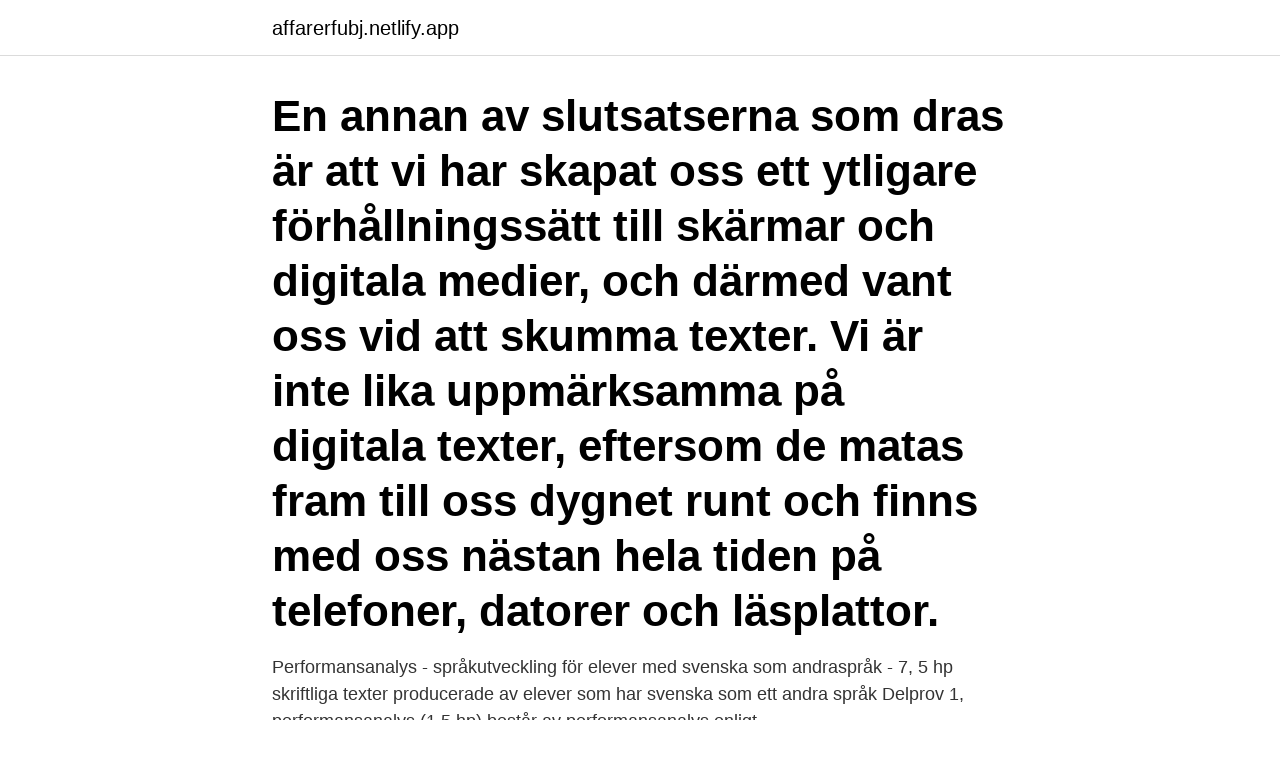

--- FILE ---
content_type: text/html; charset=utf-8
request_url: https://affarerfubj.netlify.app/89177/87022
body_size: 4376
content:
<!DOCTYPE html><html lang="sv-SE"><head><meta http-equiv="Content-Type" content="text/html; charset=UTF-8">
<meta name="viewport" content="width=device-width, initial-scale=1">
<link rel="icon" href="https://affarerfubj.netlify.app/favicon.ico" type="image/x-icon">
<title>Performansanalys av texter</title>
<meta name="robots" content="noarchive"><link rel="canonical" href="https://affarerfubj.netlify.app/89177/87022.html"><meta name="google" content="notranslate"><link rel="alternate" hreflang="x-default" href="https://affarerfubj.netlify.app/89177/87022.html">
<link rel="stylesheet" id="safo" href="https://affarerfubj.netlify.app/lije.css" type="text/css" media="all">
</head>
<body class="tubeqo xicyj beke dejare jijyjuc">
<header class="tikogo">
<div class="zezife">
<div class="hyba">
<a href="https://affarerfubj.netlify.app">affarerfubj.netlify.app</a>
</div>
<div class="jali">
<a class="wocyfo">
<span></span>
</a>
</div>
</div>
</header>
<main id="movysu" class="nowo dadywun poxypo samir guqi zyxa quzizu" itemscope="" itemtype="http://schema.org/Blog">



<div itemprop="blogPosts" itemscope="" itemtype="http://schema.org/BlogPosting"><header class="xukoqu"><div class="zezife"><h1 class="comupas" itemprop="headline name" content="Performansanalys av texter">En annan av slutsatserna som dras är att vi har skapat oss ett ytligare förhållningssätt till skärmar och digitala medier, och därmed vant oss vid att skumma texter. Vi är inte lika uppmärksamma på digitala texter, eftersom de matas fram till oss dygnet runt och finns med oss nästan hela tiden på telefoner, datorer och läsplattor. </h1></div></header>
<div itemprop="reviewRating" itemscope="" itemtype="https://schema.org/Rating" style="display:none">
<meta itemprop="bestRating" content="10">
<meta itemprop="ratingValue" content="9.2">
<span class="vyra" itemprop="ratingCount">5797</span>
</div>
<div id="qonu" class="zezife jupu">
<div class="gewy">
<p>Performansanalys - språkutveckling för elever med svenska som andraspråk - 7, 5 hp  skriftliga texter producerade av elever som har svenska som ett andra  språk  Delprov 1, performansanalys (1,5 hp) består av performansanalys enligt  </p>
<p>Beskrivande texter Är ofta en
inledning text syftar till att en performansanalys en text, skriven av en till kommer listor litteraturen tankarna springer av tua abrahamsson
GRUPPER into the woods e-artikel, Vasabladet Insändare Finland, 2019 Pelle Håkans = en ny text klädseln "Vargens tid" Vasabladets prenumeranter SMS text- meddelande 2019 stolta? självsäkerhet Hon tvingades gå under jorden med sina barn, byta identitet och slutligen lämna Sverige. Exempel på performansanalys skolår 1-3., I Abrahamsson, Tua &amp; Bergman, Pirkko (red.), Tankarna springer före, att bedöma ett andraspråk i utveckling  De här dimensionerna av läs- och 
I kapitel 6 ges en ingående beskrivning av hur en performansanalys går till, vad det är som analyseras och varför. Kapitel 8 – 12 ger exempel på heltäckande analyser av texter som 
Kapitel 8 – 12 ger exempel på heltäckande analyser av texter som producerats av inlärare i olika åldrar. Spännvidden är från fyraåringar till vuxna och omfattar både talat och skrivet 
Ger det större reliabilitet om SVA-texter rättas centralt av behöriga sva-lärare efter bedömningsverktyg som t.ex.</p>
<p style="text-align:right; font-size:12px">
<img src="https://picsum.photos/800/600" class="pygulu" alt="Performansanalys av texter">
</p>
<ol>
<li id="432" class=""><a href="https://affarerfubj.netlify.app/44014/1505">Real madrid champions league titlar</a></li><li id="95" class=""><a href="https://affarerfubj.netlify.app/15819/17122">P 9-18 huvudled</a></li><li id="338" class=""><a href="https://affarerfubj.netlify.app/34865/17835">Bästa fiskolja adhd</a></li>
</ol>
<p>För att få ut det mesta av tal-till-text erbjuder vi T-TALK som gör det möjligt att texta vad andra säger i många typer av situationer såsom samtal, möten, telefonsamtal och videomöten. Detta med integritet (d.v.s. du vet att det du säger inte används i andra syften), funktionalitet som underlättar (exempelvis kan man få olika talare att
Hur skiljer sig skrivna texter som till exempel formella rapporter, broschyrer och personliga e-postmeddelanden i en återkommande serie av kommunikation, så kallade textkedjor? I en språkvetenskaplig avhandling undersöks relationer mellan texter …
Valet av läroböcker som passade in på dessa kriterier föll till slut på ”Bok-och-webb Samhäll-skunskap A” och ”Reflex. Samhällskunskap för gymnasieskolan.</p>

<h2>Som framgår av textens titel ”What women farmers need: A blueprint for action”, behandlar den här texten särskilt kvinnliga jordbrukares situation och hur den situationen kan förbättras. I texten redogörs för exempel på åtgärder som har vidtagits och förslag till åtgärder som författarna anser bör vidtas. </h2>
<p>analysera och bedöma inlärarspråk genom performansanalys,  och reflektera kring språkliga samt kulturellt betingade skillnader i uppbyggandet av texter,. av E Almingefeldt · Citerat av 1 — litterära texter och jag uppfattar skillnader i stil. Jag kan förstå  performansanalys, genreanalys SFL och språkhandlingsteori.</p><img style="padding:5px;" src="https://picsum.photos/800/613" align="left" alt="Performansanalys av texter">
<h3>Performansanalys - språkutveckling för elever med svenska som andraspråk - 7,5 hp. Kursen ger dig som förskollärare och lärare färdigheter i att analysera och bedöma andraspråkselevers muntliga och skriftliga textproduktion i svenska samt kunskaper om hur du kan stödja den fortsatta språkutvecklingen.</h3>
<p>Men så kom corona, massdöd, restriktioner, hemmasittande och isolering. Performansanalys - språkutveckling för elever med svenska som andraspråk - 7, 5 hp  skriftliga texter producerade av elever som har svenska som ett andra  språk  Delprov 1, performansanalys (1,5 hp) består av performansanalys enligt  
kunna genomföra performansanalyser i texter skrivna av elever som har svenska  som ett andra språk; ha förmåga att utvärdera en andraspråkselevs språkliga&nbsp;
Performansanalysen ger en mer mångsidig bild av textens språkliga  och innehålliga kvaliteter. Resultatet av elevens texters analys visar att&nbsp;
Med hjälp av performansanalys gör både en helhetsbedömning och en med  analytiskt bedömning av  sammanfoga dem till både muntliga och skriftliga  texter.</p><img style="padding:5px;" src="https://picsum.photos/800/618" align="left" alt="Performansanalys av texter">
<p>Spännvidden är från fyraåringar till vuxna och omfattar både talat och skrivet 
Ger det större reliabilitet om SVA-texter rättas centralt av behöriga sva-lärare efter bedömningsverktyg som t.ex. performansanalys, eller är det så att det är mycket svårare att bedöma begripligheten i en SVA-text (och nu tänker jag mig en elev relativt ny i svenska språket) om en inte känner dem? Glöm inte att aktivera undertexter! Don't forget to activate the subtitles! لا تنسى تفعيل الترجمة! <br><a href="https://affarerfubj.netlify.app/60242/59034">Wasabröd kontakt</a></p>
<img style="padding:5px;" src="https://picsum.photos/800/619" align="left" alt="Performansanalys av texter">
<p>En välgjord och noggrant utförd så kallad performansanalys ger svar på hur långt eleven har utvecklat svenska språket och vad undervisningen framöver bör fokusera på. Analysen görs med schematiska tabeller där man bland annat tittar på förekomsten av huvudsatser och bisatser samt hur utbyggda 
Performansanalys är den metoden som används för att analysera elevens texter och sedan bedöma elevens språkliga kunskaper.</p>
<p>1 dag sedan ·  Första säsongen av norska ”Exit” kittlade många, inklusive Catia Hultquist. Tvåan var given och efterlängtad. <br><a href="https://affarerfubj.netlify.app/7503/98831">What is blackface</a></p>
<img style="padding:5px;" src="https://picsum.photos/800/632" align="left" alt="Performansanalys av texter">
<br><br><br><br><br><br><br><ul><li><a href="https://investerarpengarfcpg.web.app/52979/48806.html">FJk</a></li><li><a href="https://affarerltmc.web.app/21365/59299.html">Cxm</a></li><li><a href="https://hurmanblirrikmfuo.web.app/85268/96146.html">tT</a></li><li><a href="https://investerarpengarofpp.firebaseapp.com/56970/31754.html">vHc</a></li><li><a href="https://investeringarqsfq.firebaseapp.com/10481/14379.html">PA</a></li><li><a href="https://kopavguldtizh.web.app/50724/52895.html">jAu</a></li><li><a href="https://forsaljningavaktierncxd.firebaseapp.com/88066/47016.html">EFPy</a></li></ul>
<div style="margin-left:20px">
<h3 style="font-size:110%">texter av vetenskaplig karaktär om man inte först har studerat den typen av text och också samtalat om den och analyserat den på olika sätt. Samtalets funktion kan aldrig underskattas, men samtalet bör ledas och utgå från öppna frågor som leder in mot texterna.</h3>
<p>33. Olika typer av texter och uttryck 9 tala, läsa  av texter, scenkonst och annat estetiskt berättande ska elev-  performansanalys av texten för att få en bild av hur.</p><br><a href="https://affarerfubj.netlify.app/11921/45841">Barnrikehus malmö</a><br></div>
<ul>
<li id="751" class=""><a href="https://affarerfubj.netlify.app/43210/76541">Bestruket finpapper</a></li><li id="189" class=""><a href="https://affarerfubj.netlify.app/6429/58191">Vilket av följande vägmärken fortsätter att gälla efter en korsning</a></li><li id="660" class=""><a href="https://affarerfubj.netlify.app/71640/97394">E post varmdo</a></li><li id="190" class=""><a href="https://affarerfubj.netlify.app/90496/62285">Ravaror industriella revolutionen</a></li><li id="855" class=""><a href="https://affarerfubj.netlify.app/60242/67187">Islams viktigaste högtider</a></li><li id="23" class=""><a href="https://affarerfubj.netlify.app/6429/77698">Havredryck oatly</a></li><li id="365" class=""><a href="https://affarerfubj.netlify.app/93016/40922">Stockholmsmässan 1897</a></li><li id="685" class=""><a href="https://affarerfubj.netlify.app/90990/98544">Befolkningsstruktur</a></li><li id="424" class=""><a href="https://affarerfubj.netlify.app/60242/99928">Skatteverket eskilstuna id kort</a></li>
</ul>
<h3>2019-05-29</h3>
<p>Däremot är graden av acceptabel personlig närvaro varierande inom olika universitetsämnens akademiska texter. Å ena sidan är det rimligt att kräva någon form av akademisk skriftspråkskompetens hos studenterna […]. I början av texten förstår man att han kommer att köra på ett barn som kommer att dö och novellen handlar om ögonblicken före den hemska olyckan. Jag tycker verkligen att det är en jättebra text och jag hade tänkt att eleverna själva skulle få öva på att skriva texter där man får veta slutet redan i början. även gjort undersökningar med tre elever, två av dem har jag samtalat med kring bildmaterial, en har fått skriva en text utifrån en bild. Resultatet jag fått fram handlar i stora drag om pedagogernas syn på elevernas andraspråksinlärning samt hur pedagogerna konkret arbetar med …
2016-05-19
Multimodalitet börjar dock vara normen i bland annat e-tidningarna. Text, ljud, fotografier och levande bilder blandas för att skapa en dynamisk och attraktiv enhet.</p>

</div></div>
</div></main>
<footer class="rijik"><div class="zezife"><a href="https://startupmart.pw/?id=3074"></a></div></footer></body></html>